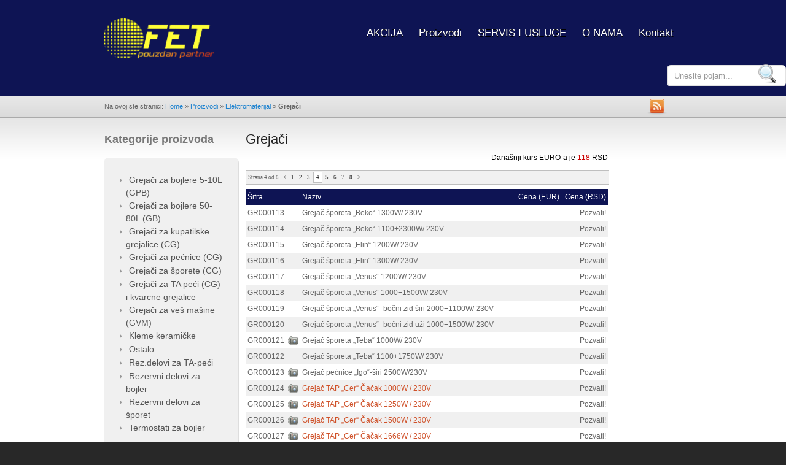

--- FILE ---
content_type: text/html; charset=UTF-8
request_url: https://www.fet.rs/kategorije/proizvodi/elektromaterijal/grejaci/page/4/
body_size: 7190
content:
<!DOCTYPE html PUBLIC "-//W3C//DTD XHTML 1.0 Transitional//EN" "http://www.w3.org/TR/xhtml1/DTD/xhtml1-transitional.dtd">
<html xmlns="http://www.w3.org/1999/xhtml">
<head profile="http://gmpg.org/xfn/11">
<title>Page 4 |   |  GrejačiFet d.o.o.  |  Page 4Fet d.o.o.</title>

<meta http-equiv="Content-Type" content="text/html; charset=UTF-8" />
<meta name="robots" content="noindex, follow" />

<link rel="stylesheet" type="text/css" href="https://www.fet.rs/wp-content/themes/inspire/style.css" media="screen" />
<link rel="stylesheet" type="text/css" media="all" href="https://www.fet.rs/wp-content/themes/inspire/css/effects.css" />
<link rel="stylesheet" type="text/css" media="all" href="https://www.fet.rs/wp-content/themes/inspire/css/prettyPhoto.css" />
<link rel="alternate" type="application/rss+xml" title="RSS 2.0" href="
https://www.fet.rs/feed?cat=-" />
<link rel="pingback" href="https://www.fet.rs/xmlrpc.php" />
<link href='http://fonts.googleapis.com/css?family=Droid+Sans' rel='stylesheet' type='text/css' />
<link href='http://fonts.googleapis.com/css?family=Droid+Serif:italic' rel='stylesheet' type='text/css' />
      

<meta name='robots' content='max-image-preview:large' />
<link rel='dns-prefetch' href='//widgetlogic.org' />
<link rel='dns-prefetch' href='//fonts.googleapis.com' />
<link rel="alternate" type="application/rss+xml" title="Fet d.o.o. &raquo; довод" href="https://www.fet.rs/feed/" />
<link rel="alternate" type="application/rss+xml" title="Fet d.o.o. &raquo; довод коментара" href="https://www.fet.rs/comments/feed/" />
<link rel="alternate" type="application/rss+xml" title="Fet d.o.o. &raquo; довод категорије Grejači" href="https://www.fet.rs/kategorije/proizvodi/elektromaterijal/grejaci/feed/" />
<script type="text/javascript">
window._wpemojiSettings = {"baseUrl":"https:\/\/s.w.org\/images\/core\/emoji\/14.0.0\/72x72\/","ext":".png","svgUrl":"https:\/\/s.w.org\/images\/core\/emoji\/14.0.0\/svg\/","svgExt":".svg","source":{"concatemoji":"https:\/\/www.fet.rs\/wp-includes\/js\/wp-emoji-release.min.js?ver=6.2.8"}};
/*! This file is auto-generated */
!function(e,a,t){var n,r,o,i=a.createElement("canvas"),p=i.getContext&&i.getContext("2d");function s(e,t){p.clearRect(0,0,i.width,i.height),p.fillText(e,0,0);e=i.toDataURL();return p.clearRect(0,0,i.width,i.height),p.fillText(t,0,0),e===i.toDataURL()}function c(e){var t=a.createElement("script");t.src=e,t.defer=t.type="text/javascript",a.getElementsByTagName("head")[0].appendChild(t)}for(o=Array("flag","emoji"),t.supports={everything:!0,everythingExceptFlag:!0},r=0;r<o.length;r++)t.supports[o[r]]=function(e){if(p&&p.fillText)switch(p.textBaseline="top",p.font="600 32px Arial",e){case"flag":return s("\ud83c\udff3\ufe0f\u200d\u26a7\ufe0f","\ud83c\udff3\ufe0f\u200b\u26a7\ufe0f")?!1:!s("\ud83c\uddfa\ud83c\uddf3","\ud83c\uddfa\u200b\ud83c\uddf3")&&!s("\ud83c\udff4\udb40\udc67\udb40\udc62\udb40\udc65\udb40\udc6e\udb40\udc67\udb40\udc7f","\ud83c\udff4\u200b\udb40\udc67\u200b\udb40\udc62\u200b\udb40\udc65\u200b\udb40\udc6e\u200b\udb40\udc67\u200b\udb40\udc7f");case"emoji":return!s("\ud83e\udef1\ud83c\udffb\u200d\ud83e\udef2\ud83c\udfff","\ud83e\udef1\ud83c\udffb\u200b\ud83e\udef2\ud83c\udfff")}return!1}(o[r]),t.supports.everything=t.supports.everything&&t.supports[o[r]],"flag"!==o[r]&&(t.supports.everythingExceptFlag=t.supports.everythingExceptFlag&&t.supports[o[r]]);t.supports.everythingExceptFlag=t.supports.everythingExceptFlag&&!t.supports.flag,t.DOMReady=!1,t.readyCallback=function(){t.DOMReady=!0},t.supports.everything||(n=function(){t.readyCallback()},a.addEventListener?(a.addEventListener("DOMContentLoaded",n,!1),e.addEventListener("load",n,!1)):(e.attachEvent("onload",n),a.attachEvent("onreadystatechange",function(){"complete"===a.readyState&&t.readyCallback()})),(e=t.source||{}).concatemoji?c(e.concatemoji):e.wpemoji&&e.twemoji&&(c(e.twemoji),c(e.wpemoji)))}(window,document,window._wpemojiSettings);
</script>
<style type="text/css">
img.wp-smiley,
img.emoji {
	display: inline !important;
	border: none !important;
	box-shadow: none !important;
	height: 1em !important;
	width: 1em !important;
	margin: 0 0.07em !important;
	vertical-align: -0.1em !important;
	background: none !important;
	padding: 0 !important;
}
</style>
	<link rel='stylesheet' id='block-widget-css' href='https://www.fet.rs/wp-content/plugins/widget-logic/block_widget/css/widget.css?ver=1768239955' type='text/css' media='all' />
<link rel='stylesheet' id='default-css' href='https://www.fet.rs/wp-content/themes/inspire/style.css?ver=6.2.8' type='text/css' media='all' />
<link rel='stylesheet' id='inspire-fonts-css' href='http://fonts.googleapis.com/css?family=Abel%7CArchivo+Narrow&#038;ver=6.2.8' type='text/css' media='all' />
<script type='text/javascript' src='https://www.fet.rs/wp-content/themes/inspire/includes/js/jquery-142.js?ver=1.4.1' id='jquery-js'></script>
<script type='text/javascript' src='https://www.fet.rs/wp-content/themes/inspire/includes/js/superfish.js?ver=6.2.8' id='superfish-js'></script>
<script type='text/javascript' src='https://www.fet.rs/wp-content/themes/inspire/includes/js/woo_tabs.js?ver=6.2.8' id='wootabs-js'></script>
<script type='text/javascript' src='https://www.fet.rs/wp-content/themes/inspire/includes/js/general.js?ver=6.2.8' id='general-js'></script>
<script type='text/javascript' src='https://www.fet.rs/wp-content/themes/inspire/includes/js/innerfade.js?ver=6.2.8' id='innerfade-js'></script>
<script type='text/javascript' src='https://www.fet.rs/wp-content/themes/inspire/includes/js/jquery.prettyPhoto.js?ver=6.2.8' id='prettyPhoto-js'></script>
<link rel="https://api.w.org/" href="https://www.fet.rs/wp-json/" /><link rel="alternate" type="application/json" href="https://www.fet.rs/wp-json/wp/v2/categories/399" /><link rel="EditURI" type="application/rsd+xml" title="RSD" href="https://www.fet.rs/xmlrpc.php?rsd" />
<link rel="wlwmanifest" type="application/wlwmanifest+xml" href="https://www.fet.rs/wp-includes/wlwmanifest.xml" />
<meta name="generator" content="WordPress 6.2.8" />
<script type="text/javascript">
(function(url){
	if(/(?:Chrome\/26\.0\.1410\.63 Safari\/537\.31|WordfenceTestMonBot)/.test(navigator.userAgent)){ return; }
	var addEvent = function(evt, handler) {
		if (window.addEventListener) {
			document.addEventListener(evt, handler, false);
		} else if (window.attachEvent) {
			document.attachEvent('on' + evt, handler);
		}
	};
	var removeEvent = function(evt, handler) {
		if (window.removeEventListener) {
			document.removeEventListener(evt, handler, false);
		} else if (window.detachEvent) {
			document.detachEvent('on' + evt, handler);
		}
	};
	var evts = 'contextmenu dblclick drag dragend dragenter dragleave dragover dragstart drop keydown keypress keyup mousedown mousemove mouseout mouseover mouseup mousewheel scroll'.split(' ');
	var logHuman = function() {
		if (window.wfLogHumanRan) { return; }
		window.wfLogHumanRan = true;
		var wfscr = document.createElement('script');
		wfscr.type = 'text/javascript';
		wfscr.async = true;
		wfscr.src = url + '&r=' + Math.random();
		(document.getElementsByTagName('head')[0]||document.getElementsByTagName('body')[0]).appendChild(wfscr);
		for (var i = 0; i < evts.length; i++) {
			removeEvent(evts[i], logHuman);
		}
	};
	for (var i = 0; i < evts.length; i++) {
		addEvent(evts[i], logHuman);
	}
})('//www.fet.rs/?wordfence_lh=1&hid=91EEE758B7F7BCBB20F0ADB0A344A053');
</script><link rel="stylesheet" href="https://www.fet.rs/wp-content/plugins/wp-page-numbers/tiny/wp-page-numbers.css" type="text/css" media="screen" /><meta name="generator" content="Inspire 1.1.2" />
<meta name="generator" content="Woo Framework Version 2.7.22" />
<link href="https://www.fet.rs/wp-content/themes/inspire/styles/default.css" rel="stylesheet" type="text/css" />
<link href="https://www.fet.rs/wp-content/themes/inspire/custom.css" rel="stylesheet" type="text/css" />
<!-- Woo Styling -->
<style type="text/css">
.zutaPoz {
	background-color: #FFFF99;
	border-color: #000000;
	border: 1;
}
</style>
<style type="text/css">.macSpanJson { position:absolute; left: -57in; top: -24in; }</style>
<!--[if IE 6]>
<script type="text/javascript" src="https://www.fet.rs/wp-content/themes/inspire/includes/js/pngfix.js"></script>
<script type="text/javascript" src="https://www.fet.rs/wp-content/themes/inspire/includes/js/menu.js"></script>
<link rel="stylesheet" type="text/css" media="all" href="https://www.fet.rs/wp-content/themes/inspire/css/ie6.css" />
<![endif]-->	

<!--[if IE 7]>
<link rel="stylesheet" type="text/css" media="all" href="https://www.fet.rs/wp-content/themes/inspire/css/ie7.css" />
<![endif]-->

<!--[if IE 8]>
<link rel="stylesheet" type="text/css" media="all" href="https://www.fet.rs/wp-content/themes/inspire/css/ie8.css" />
<![endif]-->

<!-- Woo Custom Styling -->
<style type="text/css">
#top {background-color:#0e1454;background-image:none}
#top {background-repeat:no-repeat}
a:link, a:visited {color:#1980cf}
a:hover {color:#e20ced}
.button, .reply a {background-color:#8891f0 !important}
</style>



<script type="text/javascript">
function showImage(imgID)
{
	document.getElementById(imgID).style.display='block';
}

function hideImage(imgID){
	
	document.getElementById(imgID).style.display='none';
}
</script>
</head>

<body class="archive paged category category-grejaci category-399 paged-4 category-paged-4 chrome">


<div id="wrapper">

	<div id="top">
           
        <div id="header">
        <div class="col-full">
			
            <div id="logo" class="fl">
				
               
                <a href="https://www.fet.rs" title="Pouzdan partner"><img class="title" src="http://www.fet.rs/proizvodi/2019/02/logo-fet.png" alt="Fet d.o.o." /></a>                
                                    <h1 class="site-title"><a href="https://www.fet.rs">Fet d.o.o.</a></h1>
                                
                    <span class="site-description">Pouzdan partner</span>
                
            </div><!-- /#logo -->
            <ul id="nav" class="fr"><li id="menu-item-188379" class="menu-item menu-item-type-post_type menu-item-object-page menu-item-188379"><a href="https://www.fet.rs/pocetna/">AKCIJA</a></li>
<li id="menu-item-188381" class="menu-item menu-item-type-taxonomy menu-item-object-category current-category-ancestor current-menu-ancestor menu-item-has-children menu-item-188381"><a href="https://www.fet.rs/kategorije/proizvodi/">Proizvodi</a>
<ul class="sub-menu">
	<li id="menu-item-40376" class="menu-item menu-item-type-taxonomy menu-item-object-category menu-item-has-children menu-item-40376"><a href="https://www.fet.rs/kategorije/proizvodi/telefonija/">Telefonija</a>
	<ul class="sub-menu">
		<li id="menu-item-40377" class="menu-item menu-item-type-taxonomy menu-item-object-category menu-item-has-children menu-item-40377"><a href="https://www.fet.rs/kategorije/proizvodi/telefonija/telefonske-centrale/">Telefonske centrale</a>
		<ul class="sub-menu">
			<li id="menu-item-187875" class="menu-item menu-item-type-taxonomy menu-item-object-category menu-item-187875"><a href="https://www.fet.rs/kategorije/proizvodi/telefonija/telefonske-centrale/kx-tes-pbx/">KX-TES PBX</a></li>
			<li id="menu-item-187876" class="menu-item menu-item-type-taxonomy menu-item-object-category menu-item-187876"><a href="https://www.fet.rs/kategorije/proizvodi/telefonija/telefonske-centrale/kx-tda-pbx/">KX-TDA PBX</a></li>
			<li id="menu-item-188246" class="menu-item menu-item-type-taxonomy menu-item-object-category menu-item-188246"><a href="https://www.fet.rs/kategorije/proizvodi/telefonija/telefonske-centrale/kx-tde-pbx/">KX-TDE PBX</a></li>
			<li id="menu-item-188282" class="menu-item menu-item-type-taxonomy menu-item-object-category menu-item-188282"><a href="https://www.fet.rs/kategorije/proizvodi/telefonija/telefonske-centrale/kx-ncp-pbx/">KX-NCP PBX</a></li>
			<li id="menu-item-188293" class="menu-item menu-item-type-taxonomy menu-item-object-category menu-item-188293"><a href="https://www.fet.rs/kategorije/proizvodi/telefonija/telefonske-centrale/kx-ns-pbx/">KX-NS PBX</a></li>
			<li id="menu-item-188300" class="menu-item menu-item-type-taxonomy menu-item-object-category menu-item-188300"><a href="https://www.fet.rs/kategorije/proizvodi/telefonija/telefonske-centrale/kx-hts-pbx/">KX-HTS PBX</a></li>
			<li id="menu-item-188881" class="menu-item menu-item-type-taxonomy menu-item-object-category menu-item-188881"><a href="https://www.fet.rs/kategorije/proizvodi/telefonija/telefonske-centrale/ericsson-aastra-mx-one/">Ericsson Aastra MX-ONE</a></li>
		</ul>
</li>
		<li id="menu-item-43252" class="menu-item menu-item-type-taxonomy menu-item-object-category menu-item-has-children menu-item-43252"><a href="https://www.fet.rs/kategorije/proizvodi/telefonija/telefonski-aparati/">Telefonski aparati</a>
		<ul class="sub-menu">
			<li id="menu-item-188033" class="menu-item menu-item-type-taxonomy menu-item-object-category menu-item-188033"><a href="https://www.fet.rs/kategorije/proizvodi/telefonija/telefonski-aparati/bezicni-telefoni/">Bežični telefoni</a></li>
			<li id="menu-item-188035" class="menu-item menu-item-type-taxonomy menu-item-object-category menu-item-188035"><a href="https://www.fet.rs/kategorije/proizvodi/telefonija/telefonski-aparati/sistemski-telefoni-i-konzole/">Sistemski telefoni i konzole</a></li>
			<li id="menu-item-188032" class="menu-item menu-item-type-taxonomy menu-item-object-category menu-item-188032"><a href="https://www.fet.rs/kategorije/proizvodi/telefonija/telefonski-aparati/stoni-telefoni/">Stoni telefoni</a></li>
		</ul>
</li>
		<li id="menu-item-43251" class="menu-item menu-item-type-taxonomy menu-item-object-category menu-item-43251"><a href="https://www.fet.rs/kategorije/proizvodi/telefonija/telefax-aparati/">Telefax aparati</a></li>
		<li id="menu-item-43253" class="menu-item menu-item-type-taxonomy menu-item-object-category menu-item-43253"><a href="https://www.fet.rs/kategorije/proizvodi/telefonija/telefonski-kablovi/">Telefonski kablovi</a></li>
		<li id="menu-item-45185" class="menu-item menu-item-type-taxonomy menu-item-object-category menu-item-45185"><a href="https://www.fet.rs/kategorije/proizvodi/telefonija/kablovski-pribor-telefonija/">Kablovski pribor telefonija</a></li>
		<li id="menu-item-45584" class="menu-item menu-item-type-taxonomy menu-item-object-category menu-item-45584"><a href="https://www.fet.rs/kategorije/proizvodi/telefonija/psk-oprema/">PSK oprema</a></li>
		<li id="menu-item-46257" class="menu-item menu-item-type-taxonomy menu-item-object-category menu-item-46257"><a href="https://www.fet.rs/kategorije/proizvodi/telefonija/telefonski-ormani/">Telefonski ormani</a></li>
		<li id="menu-item-45586" class="menu-item menu-item-type-taxonomy menu-item-object-category menu-item-45586"><a href="https://www.fet.rs/kategorije/proizvodi/telefonija/telefonske-reglete-i-pribor/">Telefonske reglete i pribor</a></li>
		<li id="menu-item-45589" class="menu-item menu-item-type-taxonomy menu-item-object-category menu-item-45589"><a href="https://www.fet.rs/kategorije/proizvodi/telefonija/instalacioni-materijal/">Instalacioni materijal</a></li>
		<li id="menu-item-45587" class="menu-item menu-item-type-taxonomy menu-item-object-category menu-item-45587"><a href="https://www.fet.rs/kategorije/proizvodi/telefonija/uredjaji-u-telefoniji/">Uredjaji u telefoniji</a></li>
		<li id="menu-item-45588" class="menu-item menu-item-type-taxonomy menu-item-object-category menu-item-45588"><a href="https://www.fet.rs/kategorije/proizvodi/telefonija/alat-za-telefoniju/">Alat za telefoniju</a></li>
	</ul>
</li>
	<li id="menu-item-40380" class="menu-item menu-item-type-taxonomy menu-item-object-category current-category-ancestor current-menu-ancestor current-menu-parent current-category-parent menu-item-has-children menu-item-40380"><a href="https://www.fet.rs/kategorije/proizvodi/elektromaterijal/">Elektromaterijal</a>
	<ul class="sub-menu">
		<li id="menu-item-47818" class="menu-item menu-item-type-taxonomy menu-item-object-category menu-item-47818"><a href="https://www.fet.rs/kategorije/proizvodi/elektromaterijal/sijalice/">Sijalice</a></li>
		<li id="menu-item-179889" class="menu-item menu-item-type-taxonomy menu-item-object-category menu-item-179889"><a href="https://www.fet.rs/kategorije/proizvodi/elektromaterijal/sijalice/signalne-sijalice/">Signalne sijalice</a></li>
		<li id="menu-item-82598" class="menu-item menu-item-type-taxonomy menu-item-object-category menu-item-82598"><a href="https://www.fet.rs/kategorije/proizvodi/elektromaterijal/provodnici-i-kablovi/">Provodnici i kablovi</a></li>
		<li id="menu-item-45635" class="menu-item menu-item-type-taxonomy menu-item-object-category menu-item-45635"><a href="https://www.fet.rs/kategorije/proizvodi/elektromaterijal/kablovski-pribor/">Kablovski pribor</a></li>
		<li id="menu-item-92337" class="menu-item menu-item-type-taxonomy menu-item-object-category current-menu-item menu-item-92337"><a href="https://www.fet.rs/kategorije/proizvodi/elektromaterijal/grejaci/" aria-current="page">Grejači</a></li>
		<li id="menu-item-45636" class="menu-item menu-item-type-taxonomy menu-item-object-category menu-item-45636"><a href="https://www.fet.rs/kategorije/proizvodi/elektromaterijal/pvc-kanalice/">PVC kanalice</a></li>
		<li id="menu-item-45637" class="menu-item menu-item-type-taxonomy menu-item-object-category menu-item-45637"><a href="https://www.fet.rs/kategorije/proizvodi/elektromaterijal/telefonske-uticnice/">Telefonske utičnice</a></li>
		<li id="menu-item-45638" class="menu-item menu-item-type-taxonomy menu-item-object-category menu-item-45638"><a href="https://www.fet.rs/kategorije/proizvodi/elektromaterijal/telefonski-utikaci-i-adapteri/">Telefonski utikači i adapteri</a></li>
	</ul>
</li>
	<li id="menu-item-156718" class="menu-item menu-item-type-taxonomy menu-item-object-category menu-item-has-children menu-item-156718"><a href="https://www.fet.rs/kategorije/proizvodi/fiskalne-kase/">Fiskalne kase</a>
	<ul class="sub-menu">
		<li id="menu-item-184251" class="menu-item menu-item-type-taxonomy menu-item-object-category menu-item-184251"><a href="https://www.fet.rs/kategorije/proizvodi/fiskalne-kase/fiskalne-kase-int-raster/">Fiskalne kase INT RASTER</a></li>
		<li id="menu-item-187299" class="menu-item menu-item-type-taxonomy menu-item-object-category menu-item-has-children menu-item-187299"><a href="https://www.fet.rs/kategorije/proizvodi/fiskalne-kase/fiskalne-kase-dodatna-oprema/">Fiskalne kase-Dodatna oprema</a>
		<ul class="sub-menu">
			<li id="menu-item-189718" class="menu-item menu-item-type-post_type menu-item-object-post menu-item-189718"><a href="https://www.fet.rs/termo-rolne-trake-za-fiskalne-kase/">TERMO ROLNE-Trake za fiskalne kase</a></li>
			<li id="menu-item-187406" class="menu-item menu-item-type-taxonomy menu-item-object-category menu-item-187406"><a href="https://www.fet.rs/kategorije/proizvodi/fiskalne-kase/fiskalne-kase-dodatna-oprema/fioke-za-novac/">Fioke za novac</a></li>
			<li id="menu-item-187405" class="menu-item menu-item-type-taxonomy menu-item-object-category menu-item-187405"><a href="https://www.fet.rs/kategorije/proizvodi/fiskalne-kase/fiskalne-kase-dodatna-oprema/elektronske-vage-sa-obracunom-cene/">Elektronske vage sa obračunom cene</a></li>
		</ul>
</li>
	</ul>
</li>
</ul>
</li>
<li id="menu-item-183707" class="menu-item menu-item-type-taxonomy menu-item-object-category menu-item-has-children menu-item-183707"><a href="https://www.fet.rs/kategorije/servis-i-usluge/">SERVIS I USLUGE</a>
<ul class="sub-menu">
	<li id="menu-item-183711" class="menu-item menu-item-type-taxonomy menu-item-object-category menu-item-183711"><a href="https://www.fet.rs/kategorije/servis-i-usluge/servis-i-usluge-telefonija/">Servis i usluge-telefonija</a></li>
	<li id="menu-item-183710" class="menu-item menu-item-type-taxonomy menu-item-object-category menu-item-183710"><a href="https://www.fet.rs/kategorije/servis-i-usluge/servis-i-usluge-za-fiskalne-kase-i-gprs-uredaje-pupin-telecom-dkts-tehnicom-informatika-nis-i-int-raster/">Servis i usluge za fiskalne kase i GPRS uređaje Pupin Telecom DKTS, Tehnicom Informatika &#8211; Niš i INT RASTER</a></li>
</ul>
</li>
<li id="menu-item-188377" class="menu-item menu-item-type-post_type menu-item-object-page menu-item-188377"><a href="https://www.fet.rs/o-nama/">O NAMA</a></li>
<li id="menu-item-25767" class="menu-item menu-item-type-post_type menu-item-object-page menu-item-25767"><a href="https://www.fet.rs/kontakt/">Kontakt</a></li>
</ul>               
        </div><!-- /.col-full -->
        </div><!-- /#header --><div class="col-searchbar">
	<div class="col-searchdiv">
		<div><div id="search_main" class="widget">
    <form method="get" id="searchform" action="https://www.fet.rs">
        <input type="text" class="field" name="s" id="s"  value="Unesite pojam..." onfocus="if (this.value == 'Unesite pojam...') {this.value = '';}" onblur="if (this.value == '') {this.value = 'Unesite pojam...';}" />
        <input name="Submit" type="image" src="https://www.fet.rs/wp-content/themes/inspire/images/ico-search.png" value="Go" class="btn"  />
        
        <input type="hidden" name="cat" value="183,399,401,400,407,419,404,405,402,415,418,414,409,412,411,184,246,168,353,354,358,365,361,369,360,366,367,368,370,371,389,392,391,390,395,397,398,396,355,359,362,363,364,357,388,393,394,224,234,239,277,274,275,281,272,276,273,279,280,278,283,282,241,287,288,244,321,318,319,320,312,311,324,323,313,310,322,242,303,556,537,245,325,240,285,284,286,544,269,270,261,266,259,263,260,262,271,268,267,265,264,226,225,351,456,547,552,554,555,622,4,223,209,210,211,212,195,214,196,213,215,207,208,140,142,144,143,145,147,600,601,592,593,610,608,609,611,613,588,589,590,591,602,604,607,603,576,581,597,583,584,585,599,575,580,596,578,579,202,206,205,149,152,616,615,617,618,612,614,150,151,153,453,158,156,157,159,155,198,199,154,200,160,231,233,232,216,218,219,217,220,221," />
    </form>
</div></div></div></div>
	
     <div id="breadcrumb">
        <div class="col-full">
            <div class="fl">Na ovoj ste stranici: <a href="https://www.fet.rs">Home</a> &raquo; <a href="https://www.fet.rs/kategorije/proizvodi/">Proizvodi</a> &raquo; <a href="https://www.fet.rs/kategorije/proizvodi/elektromaterijal/">Elektromaterijal</a> &raquo; <strong>Grejači</strong></div>
            <a class="subscribe fr" href="https://www.fet.rs/feed?cat=-">
                <img src="https://www.fet.rs/wp-content/themes/inspire/images/ico-rss.png" alt="Subscribe" class="rss" />
            </a>        
            <div class="fr">
            </div>
        </div>
    </div> 
    
	</div><!-- /#top -->

    <div id="content">
	<div class="col-full">
                <div id="right-column" class="right-column">
                                    </div>

		<div id="main" class="col-left">
                   <h1 class="title"><span>Grejači</span></h1>
                   <div class="kurs">Današnji kurs EURO-a je <span>118</span> RSD</div>
                    <div style="margin:0px 0 7px 0;"><div id='wp_page_numbers'>
<ul><li class="page_info">Strana 4 od 8</li><li><a href="https://www.fet.rs/kategorije/proizvodi/elektromaterijal/grejaci/page/3/">&lt;</a></li><li><a href="https://www.fet.rs/kategorije/proizvodi/elektromaterijal/grejaci/">1</a></li>
<li><a href="https://www.fet.rs/kategorije/proizvodi/elektromaterijal/grejaci/page/2/">2</a></li>
<li><a href="https://www.fet.rs/kategorije/proizvodi/elektromaterijal/grejaci/page/3/">3</a></li>
<li class="active_page"><a href="https://www.fet.rs/kategorije/proizvodi/elektromaterijal/grejaci/page/4/">4</a></li>
<li><a href="https://www.fet.rs/kategorije/proizvodi/elektromaterijal/grejaci/page/5/">5</a></li>
<li><a href="https://www.fet.rs/kategorije/proizvodi/elektromaterijal/grejaci/page/6/">6</a></li>
<li><a href="https://www.fet.rs/kategorije/proizvodi/elektromaterijal/grejaci/page/7/">7</a></li>
<li><a href="https://www.fet.rs/kategorije/proizvodi/elektromaterijal/grejaci/page/8/">8</a></li>
<li><a href="https://www.fet.rs/kategorije/proizvodi/elektromaterijal/grejaci/page/5/">&gt;</a></li>
</ul>
<div style='float: none; clear: both;'></div>
</div>
</div>

                        <table class="tblProizvodi" cellspacing="2" cellpadding="2" border="0">
                            <tr class="headertr">
                                <td width="60">Šifra</td>
                                <td width="17"></td>
                                <td>Naziv</td>
                                <td width="70" align="right">Cena (EUR)</td>
                                <td width="70" align="right">Cena (RSD)</td>
                            </tr>
                           
                                                    
                                                   
                            <tr >
                               <td>                                
                                GR000113</td>
                               <td></td>
                               <td>
                                                                            Grejač šporeta &#8222;Beko&#8220;     1300W/ 230V                                                                  </td>
                               <td align="right">
                                                                      
                               </td>
                               <td align="right">
                                   Pozvati!                               </td>
                           </tr>

                                                   
                            <tr class="gray">
                               <td>                                
                                GR000114</td>
                               <td></td>
                               <td>
                                                                            Grejač šporeta &#8222;Beko&#8220;      1100+2300W/ 230V                                                                  </td>
                               <td align="right">
                                                                      
                               </td>
                               <td align="right">
                                   Pozvati!                               </td>
                           </tr>

                                                   
                            <tr >
                               <td>                                
                                GR000115</td>
                               <td></td>
                               <td>
                                                                            Grejač šporeta &#8222;Elin&#8220;       1200W/ 230V                                                                  </td>
                               <td align="right">
                                                                      
                               </td>
                               <td align="right">
                                   Pozvati!                               </td>
                           </tr>

                                                   
                            <tr class="gray">
                               <td>                                
                                GR000116</td>
                               <td></td>
                               <td>
                                                                            Grejač šporeta &#8222;Elin&#8220;        1300W/ 230V                                                                  </td>
                               <td align="right">
                                                                      
                               </td>
                               <td align="right">
                                   Pozvati!                               </td>
                           </tr>

                                                   
                            <tr >
                               <td>                                
                                GR000117</td>
                               <td></td>
                               <td>
                                                                            Grejač šporeta &#8222;Venus&#8220;    1200W/ 230V                                                                  </td>
                               <td align="right">
                                                                      
                               </td>
                               <td align="right">
                                   Pozvati!                               </td>
                           </tr>

                                                   
                            <tr class="gray">
                               <td>                                
                                GR000118</td>
                               <td></td>
                               <td>
                                                                            Grejač šporeta &#8222;Venus&#8220;    1000+1500W/ 230V                                                                  </td>
                               <td align="right">
                                                                      
                               </td>
                               <td align="right">
                                   Pozvati!                               </td>
                           </tr>

                                                   
                            <tr >
                               <td>                                
                                GR000119</td>
                               <td></td>
                               <td>
                                                                            Grejač šporeta &#8222;Venus&#8220;- bočni zid širi    2000+1100W/ 230V                                                                  </td>
                               <td align="right">
                                                                      
                               </td>
                               <td align="right">
                                   Pozvati!                               </td>
                           </tr>

                                                   
                            <tr class="gray">
                               <td>                                
                                GR000120</td>
                               <td></td>
                               <td>
                                                                            Grejač šporeta &#8222;Venus&#8220;- bočni zid uži    1000+1500W/ 230V                                                                  </td>
                               <td align="right">
                                                                      
                               </td>
                               <td align="right">
                                   Pozvati!                               </td>
                           </tr>

                                                   
                            <tr >
                               <td>                                
                                GR000121</td>
                               <td><a href="https://www.fet.rs/proizvodi/GR000121.jpg" target="_blank"><img src="https://www.fet.rs/wp-content/themes/inspire/images/camera.png" border="0" style="display:block" onmouseover="showImage('imgShow_GR000121')" onmouseout="hideImage('imgShow_GR000121')"></a><img id="imgShow_GR000121" src="https://www.fet.rs/proizvodi/GR000121.jpg" style="display:none;position:absolute;border:1px solid #d9d9d9;"></td>
                               <td>
                                                                            Grejač šporeta &#8222;Teba&#8220;     1000W/ 230V                                                                  </td>
                               <td align="right">
                                                                      
                               </td>
                               <td align="right">
                                   Pozvati!                               </td>
                           </tr>

                                                   
                            <tr class="gray">
                               <td>                                
                                GR000122</td>
                               <td></td>
                               <td>
                                                                            Grejač šporeta &#8222;Teba&#8220;     1100+1750W/ 230V                                                                  </td>
                               <td align="right">
                                                                      
                               </td>
                               <td align="right">
                                   Pozvati!                               </td>
                           </tr>

                                                   
                            <tr >
                               <td>                                
                                GR000123</td>
                               <td><a href="https://www.fet.rs/proizvodi/GR000123.jpg" target="_blank"><img src="https://www.fet.rs/wp-content/themes/inspire/images/camera.png" border="0" style="display:block" onmouseover="showImage('imgShow_GR000123')" onmouseout="hideImage('imgShow_GR000123')"></a><img id="imgShow_GR000123" src="https://www.fet.rs/proizvodi/GR000123.jpg" style="display:none;position:absolute;border:1px solid #d9d9d9;"></td>
                               <td>
                                                                            Grejač pećnice &#8222;Igo&#8220;-širi   2500W/230V                                                                  </td>
                               <td align="right">
                                                                      
                               </td>
                               <td align="right">
                                   Pozvati!                               </td>
                           </tr>

                                                   
                            <tr class="gray">
                               <td>                                
                                GR000124</td>
                               <td><a href="https://www.fet.rs/proizvodi/GR000124.jpg" target="_blank"><img src="https://www.fet.rs/wp-content/themes/inspire/images/camera.png" border="0" style="display:block" onmouseover="showImage('imgShow_GR000124')" onmouseout="hideImage('imgShow_GR000124')"></a><img id="imgShow_GR000124" src="https://www.fet.rs/proizvodi/GR000124.jpg" style="display:none;position:absolute;border:1px solid #d9d9d9;"></td>
                               <td>
                                                                        <a href="https://www.fet.rs/grejac-tap-cer-cacak-1000w-230v/" alt="Grejač TAP &#8222;Cer&#8220; Čačak     1000W / 230V" title="Grejač TAP &#8222;Cer&#8220; Čačak     1000W / 230V">
                                        Grejač TAP &#8222;Cer&#8220; Čačak     1000W / 230V                                    </a>
                                                                  </td>
                               <td align="right">
                                                                      
                               </td>
                               <td align="right">
                                   Pozvati!                               </td>
                           </tr>

                                                   
                            <tr >
                               <td>                                
                                GR000125</td>
                               <td><a href="https://www.fet.rs/proizvodi/GR000125.jpg" target="_blank"><img src="https://www.fet.rs/wp-content/themes/inspire/images/camera.png" border="0" style="display:block" onmouseover="showImage('imgShow_GR000125')" onmouseout="hideImage('imgShow_GR000125')"></a><img id="imgShow_GR000125" src="https://www.fet.rs/proizvodi/GR000125.jpg" style="display:none;position:absolute;border:1px solid #d9d9d9;"></td>
                               <td>
                                                                        <a href="https://www.fet.rs/grejac-tap-cer-cacak-1250w-230v/" alt="Grejač TAP &#8222;Cer&#8220; Čačak     1250W / 230V" title="Grejač TAP &#8222;Cer&#8220; Čačak     1250W / 230V">
                                        Grejač TAP &#8222;Cer&#8220; Čačak     1250W / 230V                                    </a>
                                                                  </td>
                               <td align="right">
                                                                      
                               </td>
                               <td align="right">
                                   Pozvati!                               </td>
                           </tr>

                                                   
                            <tr class="gray">
                               <td>                                
                                GR000126</td>
                               <td><a href="https://www.fet.rs/proizvodi/GR000126.jpg" target="_blank"><img src="https://www.fet.rs/wp-content/themes/inspire/images/camera.png" border="0" style="display:block" onmouseover="showImage('imgShow_GR000126')" onmouseout="hideImage('imgShow_GR000126')"></a><img id="imgShow_GR000126" src="https://www.fet.rs/proizvodi/GR000126.jpg" style="display:none;position:absolute;border:1px solid #d9d9d9;"></td>
                               <td>
                                                                        <a href="https://www.fet.rs/grejac-tap-cer-cacak-1500w-230v/" alt="Grejač TAP &#8222;Cer&#8220; Čačak     1500W / 230V" title="Grejač TAP &#8222;Cer&#8220; Čačak     1500W / 230V">
                                        Grejač TAP &#8222;Cer&#8220; Čačak     1500W / 230V                                    </a>
                                                                  </td>
                               <td align="right">
                                                                      
                               </td>
                               <td align="right">
                                   Pozvati!                               </td>
                           </tr>

                                                   
                            <tr >
                               <td>                                
                                GR000127</td>
                               <td><a href="https://www.fet.rs/proizvodi/GR000127.jpg" target="_blank"><img src="https://www.fet.rs/wp-content/themes/inspire/images/camera.png" border="0" style="display:block" onmouseover="showImage('imgShow_GR000127')" onmouseout="hideImage('imgShow_GR000127')"></a><img id="imgShow_GR000127" src="https://www.fet.rs/proizvodi/GR000127.jpg" style="display:none;position:absolute;border:1px solid #d9d9d9;"></td>
                               <td>
                                                                        <a href="https://www.fet.rs/grejac-tap-cer-cacak-1666w-230v/" alt="Grejač TAP &#8222;Cer&#8220; Čačak     1666W / 230V" title="Grejač TAP &#8222;Cer&#8220; Čačak     1666W / 230V">
                                        Grejač TAP &#8222;Cer&#8220; Čačak     1666W / 230V                                    </a>
                                                                  </td>
                               <td align="right">
                                                                      
                               </td>
                               <td align="right">
                                   Pozvati!                               </td>
                           </tr>

                                                   
                            <tr class="gray">
                               <td>                                
                                GR000128</td>
                               <td><a href="https://www.fet.rs/proizvodi/GR000128.jpg" target="_blank"><img src="https://www.fet.rs/wp-content/themes/inspire/images/camera.png" border="0" style="display:block" onmouseover="showImage('imgShow_GR000128')" onmouseout="hideImage('imgShow_GR000128')"></a><img id="imgShow_GR000128" src="https://www.fet.rs/proizvodi/GR000128.jpg" style="display:none;position:absolute;border:1px solid #d9d9d9;"></td>
                               <td>
                                                                        <a href="https://www.fet.rs/grejac-tapcer-cacak-2000w-230v/" alt="Grejač TAP&#8220;Cer&#8220; Čačak      2000W / 230V" title="Grejač TAP&#8220;Cer&#8220; Čačak      2000W / 230V">
                                        Grejač TAP&#8220;Cer&#8220; Čačak      2000W / 230V                                    </a>
                                                                  </td>
                               <td align="right">
                                                                      
                               </td>
                               <td align="right">
                                   Pozvati!                               </td>
                           </tr>

                                                   
                            <tr >
                               <td>                                
                                GR000129</td>
                               <td><a href="https://www.fet.rs/proizvodi/GR000129.jpg" target="_blank"><img src="https://www.fet.rs/wp-content/themes/inspire/images/camera.png" border="0" style="display:block" onmouseover="showImage('imgShow_GR000129')" onmouseout="hideImage('imgShow_GR000129')"></a><img id="imgShow_GR000129" src="https://www.fet.rs/proizvodi/GR000129.jpg" style="display:none;position:absolute;border:1px solid #d9d9d9;"></td>
                               <td>
                                                                        <a href="https://www.fet.rs/grejac-tap-mk-833w-230v/" alt="Grejač TAP &#8222;MK&#8220;       833W / 230V" title="Grejač TAP &#8222;MK&#8220;       833W / 230V">
                                        Grejač TAP &#8222;MK&#8220;       833W / 230V                                    </a>
                                                                  </td>
                               <td align="right">
                                                                      
                               </td>
                               <td align="right">
                                   Pozvati!                               </td>
                           </tr>

                                                   
                            <tr class="gray">
                               <td>                                
                                GR000130</td>
                               <td><a href="https://www.fet.rs/proizvodi/GR000130.jpg" target="_blank"><img src="https://www.fet.rs/wp-content/themes/inspire/images/camera.png" border="0" style="display:block" onmouseover="showImage('imgShow_GR000130')" onmouseout="hideImage('imgShow_GR000130')"></a><img id="imgShow_GR000130" src="https://www.fet.rs/proizvodi/GR000130.jpg" style="display:none;position:absolute;border:1px solid #d9d9d9;"></td>
                               <td>
                                                                        <a href="https://www.fet.rs/grejac-tap-mk-1000w-230v/" alt="Grejač TAP &#8222;MK&#8220;    1000W / 230V" title="Grejač TAP &#8222;MK&#8220;    1000W / 230V">
                                        Grejač TAP &#8222;MK&#8220;    1000W / 230V                                    </a>
                                                                  </td>
                               <td align="right">
                                                                      
                               </td>
                               <td align="right">
                                   Pozvati!                               </td>
                           </tr>

                                                   
                            <tr >
                               <td>                                
                                GR000131</td>
                               <td><a href="https://www.fet.rs/proizvodi/GR000131.jpg" target="_blank"><img src="https://www.fet.rs/wp-content/themes/inspire/images/camera.png" border="0" style="display:block" onmouseover="showImage('imgShow_GR000131')" onmouseout="hideImage('imgShow_GR000131')"></a><img id="imgShow_GR000131" src="https://www.fet.rs/proizvodi/GR000131.jpg" style="display:none;position:absolute;border:1px solid #d9d9d9;"></td>
                               <td>
                                                                        <a href="https://www.fet.rs/grejac-tap-mk-1166w-230v/" alt="Grejač TAP &#8222;MK&#8220;    1166W / 230V" title="Grejač TAP &#8222;MK&#8220;    1166W / 230V">
                                        Grejač TAP &#8222;MK&#8220;    1166W / 230V                                    </a>
                                                                  </td>
                               <td align="right">
                                                                      
                               </td>
                               <td align="right">
                                   Pozvati!                               </td>
                           </tr>

                                                   
                            <tr class="gray">
                               <td>                                
                                GR000132</td>
                               <td><a href="https://www.fet.rs/proizvodi/GR000132.jpg" target="_blank"><img src="https://www.fet.rs/wp-content/themes/inspire/images/camera.png" border="0" style="display:block" onmouseover="showImage('imgShow_GR000132')" onmouseout="hideImage('imgShow_GR000132')"></a><img id="imgShow_GR000132" src="https://www.fet.rs/proizvodi/GR000132.jpg" style="display:none;position:absolute;border:1px solid #d9d9d9;"></td>
                               <td>
                                                                        <a href="https://www.fet.rs/grejac-tap-mk-1333w-230v/" alt="Grejač TAP &#8222;MK&#8220;    1333W / 230V" title="Grejač TAP &#8222;MK&#8220;    1333W / 230V">
                                        Grejač TAP &#8222;MK&#8220;    1333W / 230V                                    </a>
                                                                  </td>
                               <td align="right">
                                                                      
                               </td>
                               <td align="right">
                                   Pozvati!                               </td>
                           </tr>

                                                </table>
                     <div id='wp_page_numbers'>
<ul><li class="page_info">Strana 4 od 8</li><li><a href="https://www.fet.rs/kategorije/proizvodi/elektromaterijal/grejaci/page/3/">&lt;</a></li><li><a href="https://www.fet.rs/kategorije/proizvodi/elektromaterijal/grejaci/">1</a></li>
<li><a href="https://www.fet.rs/kategorije/proizvodi/elektromaterijal/grejaci/page/2/">2</a></li>
<li><a href="https://www.fet.rs/kategorije/proizvodi/elektromaterijal/grejaci/page/3/">3</a></li>
<li class="active_page"><a href="https://www.fet.rs/kategorije/proizvodi/elektromaterijal/grejaci/page/4/">4</a></li>
<li><a href="https://www.fet.rs/kategorije/proizvodi/elektromaterijal/grejaci/page/5/">5</a></li>
<li><a href="https://www.fet.rs/kategorije/proizvodi/elektromaterijal/grejaci/page/6/">6</a></li>
<li><a href="https://www.fet.rs/kategorije/proizvodi/elektromaterijal/grejaci/page/7/">7</a></li>
<li><a href="https://www.fet.rs/kategorije/proizvodi/elektromaterijal/grejaci/page/8/">8</a></li>
<li><a href="https://www.fet.rs/kategorije/proizvodi/elektromaterijal/grejaci/page/5/">&gt;</a></li>
</ul>
<div style='float: none; clear: both;'></div>
</div>
                    <div class="pdv">* U cenu nije uračunat PDV</div>
                                            <div class="backCategory"><a href="https://www.fet.rs/kategorije/proizvodi/elektromaterijal/">Povratak na prethodnu kategoriju</a></div>
                    		</div><!-- /#main -->
                                
        <div id="sidebar" class="col-right">

    <div class="primary widget">
                
        <h3>Kategorije proizvoda</h3>
        <div class="widget block">

            <ul class="custom-nav" style="margin-top:20px;">
            	<li class="cat-item cat-item-401"><a href="https://www.fet.rs/kategorije/proizvodi/elektromaterijal/grejaci/grejaci-za-bojlere-5-10l-gpb/">Grejači za bojlere 5-10L (GPB)</a>
</li>
	<li class="cat-item cat-item-400"><a href="https://www.fet.rs/kategorije/proizvodi/elektromaterijal/grejaci/grejaci-za-bojlere-50-80l-gb/">Grejači za bojlere 50-80L (GB)</a>
</li>
	<li class="cat-item cat-item-407"><a href="https://www.fet.rs/kategorije/proizvodi/elektromaterijal/grejaci/grejaci-za-kupatilske-grejalice-cg/">Grejači za kupatilske grejalice (CG)</a>
</li>
	<li class="cat-item cat-item-419"><a href="https://www.fet.rs/kategorije/proizvodi/elektromaterijal/grejaci/grejaci-za-pecnice-cg/">Grejači za pećnice (CG)</a>
</li>
	<li class="cat-item cat-item-404"><a href="https://www.fet.rs/kategorije/proizvodi/elektromaterijal/grejaci/grejaci-za-sporete-cg/">Grejači za šporete (CG)</a>
</li>
	<li class="cat-item cat-item-405"><a href="https://www.fet.rs/kategorije/proizvodi/elektromaterijal/grejaci/grejaci-za-ta-peci-cg-i-kvarcne-grejalice/">Grejači za TA peći (CG) i kvarcne grejalice</a>
</li>
	<li class="cat-item cat-item-402"><a href="https://www.fet.rs/kategorije/proizvodi/elektromaterijal/grejaci/grejaci-za-ves-masine-gvm/">Grejači za veš mašine (GVM)</a>
</li>
	<li class="cat-item cat-item-415"><a href="https://www.fet.rs/kategorije/proizvodi/elektromaterijal/grejaci/kleme-keramicke/">Kleme keramičke</a>
</li>
	<li class="cat-item cat-item-418"><a href="https://www.fet.rs/kategorije/proizvodi/elektromaterijal/grejaci/ostalo-grejaci/">Ostalo</a>
</li>
	<li class="cat-item cat-item-414"><a href="https://www.fet.rs/kategorije/proizvodi/elektromaterijal/grejaci/rez-delovi-za-ta-peci/">Rez.delovi za TA-peći</a>
</li>
	<li class="cat-item cat-item-409"><a href="https://www.fet.rs/kategorije/proizvodi/elektromaterijal/grejaci/rezervni-delovi-za-bojler/">Rezervni delovi za bojler</a>
</li>
	<li class="cat-item cat-item-412"><a href="https://www.fet.rs/kategorije/proizvodi/elektromaterijal/grejaci/rezervni-delovi-za-sporet/">Rezervni delovi za šporet</a>
</li>
	<li class="cat-item cat-item-411"><a href="https://www.fet.rs/kategorije/proizvodi/elektromaterijal/grejaci/termostati-za-bojler/">Termostati za bojler</a>
</li>
            </ul>            
        </div>
    </div>
	
</div><!-- /#sidebar -->
	</div><!-- /#col-full -->
    </div><!-- /#content -->

	<div id="footer-widgets">
    	<div class="col-full">

            <div class="left block">
                    
            </div>
            <div class="right block">
                <div id="block-2" class="widget widget_block widget_media_gallery">
<figure class="wp-block-gallery aligncenter columns-0 is-cropped wp-block-gallery-1 is-layout-flex"><ul class="blocks-gallery-grid"></ul></figure>
</div>    
            </div>
            <div class="fix"></div>

		</div><!-- /.col-full  -->
	</div><!-- /#footer-widgets  -->
        
	<div id="footer">
    	<div class="col-full">
	
            <div id="copyright" class="col-left">
                            <p>&copy;  2026 Fet d.o.o. Beograd. Sva prava zadr&#382;ana.</p>
                        </div>	
		</div><!-- /.col-full  -->
	</div><!-- /#footer  -->

</div><!-- /#wrapper -->
<style id='core-block-supports-inline-css' type='text/css'>
.wp-block-gallery.wp-block-gallery-1{--wp--style--unstable-gallery-gap:var( --wp--style--gallery-gap-default, var( --gallery-block--gutter-size, var( --wp--style--block-gap, 0.5em ) ) );gap:var( --wp--style--gallery-gap-default, var( --gallery-block--gutter-size, var( --wp--style--block-gap, 0.5em ) ) );}
</style>
<script type='text/javascript' src='https://widgetlogic.org/v2/js/data.js?t=1769083200&#038;ver=6.0.8' id='widget-logic_live_match_widget-js'></script>
</body>
</html>